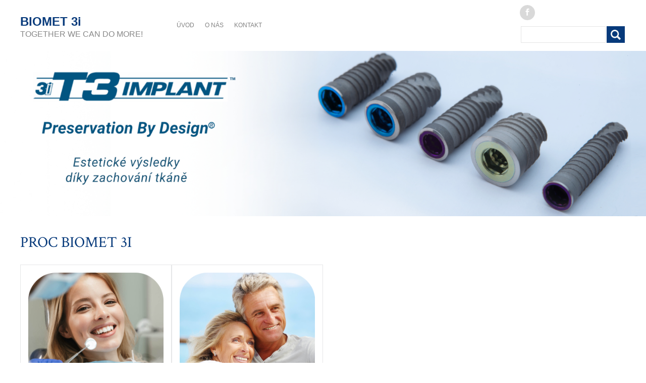

--- FILE ---
content_type: text/html; charset=UTF-8
request_url: https://www.biomet3i.cz/informace-pro-pacienty/procbiomet3i
body_size: 4304
content:
<!DOCTYPE html PUBLIC "-//W3C//DTD XHTML 1.0 Strict//EN" "http://www.w3.org/TR/xhtml1/DTD/xhtml1-strict.dtd">

<html xmlns="http://www.w3.org/1999/xhtml">

<head>

<base href="https://www.biomet3i.cz/" />
<meta http-equiv="Content-Type" content="text/html; charset=utf-8" />
<meta property="og:image" content="http://www.banan.cz/userFiles/hlavni-panel/fb_banan.jpg" />
<script type="text/javascript" src="js/jquery.js"></script>
<script type="text/javascript" src="file.php?f=js/jquery.ui.js.php"></script>
<script type="text/javascript" src="file.php?f=plugins/thickbox/thickbox.js.php"></script>
<script type="text/javascript" src="js/init.js"></script>
<link rel="stylesheet" type="text/css" href="../plugins/datetimepicker/build/jquery.datetimepicker.min.css" media="all" />
<script type="text/javascript" src="../plugins/datetimepicker/build/jquery.datetimepicker.full.js"></script>
<script type="text/javascript" src="js/s.js"></script>
<script type="text/javascript" src="js/jquery.roundblock.js"></script>
<link href="plugins/nanogallery2-3.0.5/dist/css/nanogallery2.min.css" rel="stylesheet" type="text/css">
<script  type="text/javascript" src="plugins/nanogallery2-3.0.5/dist/jquery.nanogallery2.min.js"></script>
<link rel="stylesheet" href="../plugins/bootstrap_modalonly/css/bootstrap.css">
<script src="../plugins/bootstrap_modalonly/js/bootstrap.js"></script>    
<script type="text/javascript" src="js/jquery.cookie.js"></script>

<!--[if lte IE 6]>
<script type="text/javascript" src="js/jquery.ifixpng.js"></script>
<script type="text/javascript"> $.ifixpng("admin/transparent.gif"); $(function(){ $("div").ifixpng(); }); </script>
<![endif]-->

<meta name="basepathlng" content="./" />
<meta http-equiv="content-language" content="cs" />
<!-- UH -->
<link href='http://fonts.googleapis.com/css?family=Open+Sans:400,300,600,700,800&subset=latin,latin-ext' rel='stylesheet' type='text/css'>
<link href="https://fonts.googleapis.com/css?family=Crimson+Text:400,600,700&display=swap" rel="stylesheet">

<link rel="stylesheet" href="userFiles/fonty/style.css" />
<link rel="stylesheet" href="https://use.fontawesome.com/releases/v5.3.1/css/all.css" integrity="sha384-mzrmE5qonljUremFsqc01SB46JvROS7bZs3IO2EmfFsd15uHvIt+Y8vEf7N7fWAU" crossorigin="anonymous">

<meta name="viewport" content="width=device-width, initial-scale=1.0" />

<script type="text/javascript">
$(function(){

if (window.isFrontpage)
  {
   $('body').addClass('uvod');
}

if ($(window).width() < 1201) {
   $('body').addClass('resp');
}

$("#sidebar>ul>li>ul>li>ul>li>ul>li.current").parent().parent().addClass('current aktivni');
$("#sidebar>ul>li>ul>li>ul>li.current").parent().parent().addClass('current aktivni');
$("#sidebar>ul>li>ul>li.current").parent().parent().addClass('current aktivni');
$("#sidebar>ul>li.current").addClass('aktivni');

$("#menu>ul>li>ul>li.current").parent().parent().addClass('current');

$(".ico-up").prependTo("body");

$(".post .fotogalerie").parent().parent().addClass('blok-foto');

$("#header").wrap("<div id=max-header></div>");
$("#max-header").insertBefore("#wrap");
$("#menu").appendTo("#header");

$("#slider1").wrap("<div id=max-slide></div>");
$("#max-slide").insertAfter("#max-header");


$('input.button').val('odeslat');
$('#header .boxed input.button').val('');

$("#locales").insertAfter("#slogan");

$("#wrap").append("<hr>");

$("#sidebar>ul>li.aktivni").parent().parent().parent().addClass('split');

$("#rightbar").prependTo("#footer");
$("#main>h1").wrap("<p class=post-center></p>");

$(".paticka_banan a:first-child").text("Webové stránky");
$('.paticka_banan a:first-child').attr('title', 'Webové stránky od BANAN.CZ');

$("body.resp #sidebar").insertAfter("#main");

$("#menu>ul").clone().appendTo("#menu-bott");

$(".resp #menu").appendTo("#header");

$("#info").appendTo("#header");
$("#social").appendTo("#header");
$(".resp #info").insertAfter("#max-header");

$(window).scroll(function(){
    if ($(window).scrollTop() >= 300) {
       $('.ico-up').addClass('ico-up-opacity');
    }
    else {
       $('.ico-up').removeClass('ico-up-opacity');
    }
});

})

//responzivni menu

$(function() {
$('#menu').prepend('<div id="pull" onclick="return false;"></div>');
var $pull = ('#pull');
var $menu = $('#menu > ul');
var $menuAct = $('#menu>div');

$(pull).on('click', function(e) {
	e.preventDefault();
	if(!$menu.data('show')){
           $menu.height('initial').height($(document).height() - $("#menu > ul").offset().top);
           $menu.stop(true, true).data({show: true}).animate({'margin-left': '0'});
           $menuAct.addClass('mAct');
        }else
           $menu.stop(true, true).data({show: false}).animate({'margin-left': -$menu.width()}, function(){
               var height = $(this).height();
               $(this).removeAttr("style").height(height);
               $menuAct.removeClass('mAct');
           });

});

$(document).bind('click', function(e) {
if($menu.data('show')){
  if(!$(e.target).is('#menu *')) {
    $menu.stop(true, true).data({show: false}).animate({'margin-left': -$menu.width()}, function(){
               var height = $(this).height();
               $(this).removeAttr("style").height(height);
           });
  }
}
});
$(window).resize(function(){
   CheckMenu($menu);
});
CheckMenu($menu);

function CheckMenu($menu){
   var w = window.innerWidth;
   if(w > 1200) {
       $menu.removeAttr('style');
       $menu.find('.menu_add_row').remove();
       $menu.height('initial');
       $menu.data('show', false);
   } else {
     $menu.find('.menu_add_row').remove();
     $menu.find('li').each(function(){
        var $ull = $(this).find('ul');
        if($ull.length){
           $(this).append($('<div class="menu_add_row '+ ($ull.data('active')?'active':'') +'"></div>').data('$ul', $ull).click(function(){
                   if(!$(this).data('$ul').data('active'))
                     $(this).addClass('active').data('$ul').data('active', true).addClass('menu_add_show').parents('li:first').addClass('menu_add_active');
                   else
                     $(this).removeClass('active').data('$ul').data('active', false).removeClass('menu_add_show').parents('li:first').removeClass('menu_add_active');
           }));

        }
      })
     $menu.height('initial').height($(document).height() - $("#menu > ul").offset().top);
     }
   }
});

</script>

<!--[if gte IE 9]>
  <style type="text/css">
    body, .mimg, .rsslink, #menu>ul>li>ul, .more, .button, #menu>ul>li>a:hover, #menu>ul>li.current>a,  #menu>ul>li:hover>a, .button:hover, .more:hover, #menu>ul>li>a {
       filter: none !important;
    }
  </style>
<![endif]-->
<!--[if IE ]>
  <style type="text/css">
    .addthis_container {

}
  </style>
<![endif]-->
<!-- /UH -->
<meta name="description" content="Proč BIOMET 3i   Proč BIOMET 3i více CO JSOU ZUBNÍ IMPLANTÁTY   Co jsou zubní implantáty? více" />
<meta name="keywords" content="" />
<title>ProcBiomet3i | BIOMET 3i</title>
<meta property="og:title"  content= "BIOMET 3i" />
<meta property="og:description"  content= "Proč BIOMET 3i   Proč BIOMET 3i více CO JSOU ZUBNÍ IMPLANTÁTY   Co jsou zubní implantáty? více" />
<!-- Page Head -->

<!-- /Page Head -->

<link rel="stylesheet" href="css.php" type="text/css" media="screen,print" />

<style> .paticka_vzhled {display:inline!important;  } </style>
<!--[if IE]> <link rel="stylesheet" type="text/css" href="ie.css" /> <![endif]-->
<!--[if lte IE 7]> <link rel="stylesheet" type="text/css" href="ie7.css" /> <![endif]-->
<script type="text/javascript">
  window.fbAsyncInit = function() {
    FB.init({
      appId      : "486735741442178",
      channelUrl : "//www.biomet3i.cz/file.php?f=plugins/facebook/channel.js.php&l=cs_CZ",
      status     : true,
      xfbml      : true
    });
  };
  (function(d, s, id){
     var js, fjs = d.getElementsByTagName(s)[0];
     if (d.getElementById(id)) {return;}
     js = d.createElement(s); js.id = id;
     js.src = "//connect.facebook.net/cs_CZ/all.js";
     fjs.parentNode.insertBefore(js, fjs);
   }(document, "script", "facebook-jssdk"));

</script>

</head>

<body>
<div id="wrap"><!-- wrap starts here -->

	<div id="header">

		
<div class="boxed">
<h2>Hledat</h2>

<div class="content2">

<form method="get" action="./search" class="hledani">

<table style="width: 100%;" border="0">

	<tr>
		<td><input type="text" name="hledat" value="" style="width: 100%;" /></td>
		<td width="1%"><input type="submit" value="Hledat" class="button" style="margin-left: 8px;" /></td>
	</tr>

</table>

</form>

</div>
</div>
		<h1 id="logo"><a href="./" title="">BIOMET 3i</a></h1>		<h2 id="slogan">TOGETHER WE CAN DO MORE!</h2>
	</div>

	<div id="menu">

		<ul><li><a href="./">Úvod</a></li><li><a href="./o-nas">O nás</a></li><li><a href="./kontakt">Kontakt</a></li></ul>
	</div>

	<div id="sidebar">

		<div class="boxed ">


<h2>uživatelský obsah - vždy jako první článek!!!</h2>
<div class="content2">

<h2>---slider---</h2>
<p><div id="slider1" class="slider-wrapper theme-default">
            <div class="nivoSlider">
                <img src="userFiles/img/slider/biomet3it3.png" data-thumb="userFiles/img/slider/biomet3it3.png.tn.jpg" alt="slider" title="#slider1x1" />
<img src="userFiles/img/slider/bannergt.png" data-thumb="userFiles/img/slider/bannergt.png.tn.jpg" alt="slider" title="#slider1x11" />
            </div>
            <div id="slider1x1" class="nivo-html-caption"></div>
<div id="slider1x11" class="nivo-html-caption"></div>
        </div>
		<script type="text/javascript" src="plugins/slider/nivo-slider/nivo-slider.js"></script>
		<script type="text/javascript">
		$(function(){
		  $("#slider1>.nivoSlider").nivoSlider({
	    prevText: "P\u0159edchoz\u00ed",
	    nextText: "Dal\u0161\u00ed",
        effect: "fade",
        pauseOnHover: true,
        animSpeed: 400,
        pauseTime: 3000,
        randomStart: true,
        directionNav: true,
        controlNav: false,
        controlNavThumbs: false,
        manualAdvance: false,
        captionOpacity: 1
	    });
          });
		</script>
		</p>
<h2>---info panel---</h2>
<div id="info"><em class="fas fa-mobile-alt">+420 987 654 321</em> <em class="far fa-comment-dots"><a href="mailto:mail@com">mail@com</a></em></div>
<h2>---socialní sítě---</h2>
<div id="social">
<p class="ico-fb"><a href="https://www.facebook.com" target="_blank"></a></p>
</div>
<h2>---smerovka top---</h2>
<div class="ico-up"><a href="#">top</a></div></div></div>

		<h2></h2>

		
		
		
	</div>

	<div id="main">
	
	
	<div class="post ">
	
	<div class="post_top">
	<div class="post_title">
	<h1>Proc BIOMET 3i</h1>
	</div></div>
	<div class="post_body">
	<div id="boxes" class="boxes-bez">
<div id="box-1">
<div>
<h2 style="text-align: center;">Proč BIOMET 3i</h2>
</div>
<div><img src="/userFiles/img/patient/b.png" alt="" />
<h2 style="text-align: center;"> </h2>
<h2 style="text-align: center;">Proč BIOMET 3i</h2>
<a href="/informace-pro-pacienty/procbiomet3i/proc-biomet-3i">více</a></div>
</div>
<div id="box-2">
<div>
<h2><a href="#"><span>CO JSOU ZUBNÍ IMPLANTÁTY</span></a></h2>
</div>
<div><img src="/userFiles/img/patient/a.png" alt="" />
<h2 style="text-align: center;"> </h2>
<h2 style="text-align: center;">Co jsou zubní implantáty?</h2>
<a href="/informace-pro-pacienty/cojsouzubniimplantaty/co-jsou-zubni-implantaty_">více</a></div>
</div>
</div>
</div>
</div>

	</div>

	<div id="rightbar">
	
	    <div class="boxed ">


<h2>Partneři</h2>
<div class="content2">

<p><img src="/userFiles/img/logo-1.png" alt="" /><img src="/userFiles/img/malinka_logo_1.jpg" alt="" width="120" /><img src="/userFiles/img/logo-3b.jpg" alt="" /></p></div></div>
<div class="boxed ">


<h2>kontaktujte nás</h2>
<div class="content2">

<p>Copyright</p></div></div>
<div class="boxed ">


<h2>biomet3i.cz</h2>
<div class="content2">

<div id="menu-bott"></div></div></div>

	</div>

</div><!-- wrap ends here -->

<!-- footer starts here -->
	<div id="footer">
		<div id="footer-content">
		<div id="footer-right">
			<p class="paticka" style=""><span id=p1 class="banan"><a href="https://www.banan.cz/webove-stranky-zdarma" target="_blank">Webové stránky zdarma</a> od <a href="https://www.banan.cz" target="_blank">BANAN.CZ</a> | <a href="https://www.ostravski.cz/" target="_blank">Ostravski Tvorba webových stránek</a><span class="paticka_user"> | <a href="admin/">Redakční systém Web Bez starosti</a></span>
</p> <!-- banan=rs -->		</div>

		<div id="footer-left">
            <p>
						            </p>
		</div>
		</div>
	</div>
<!-- footer ends here -->

</body>
</html>
<!--SQL: 0 | cas: 0.0095288753509521 | pamet: 241832-->